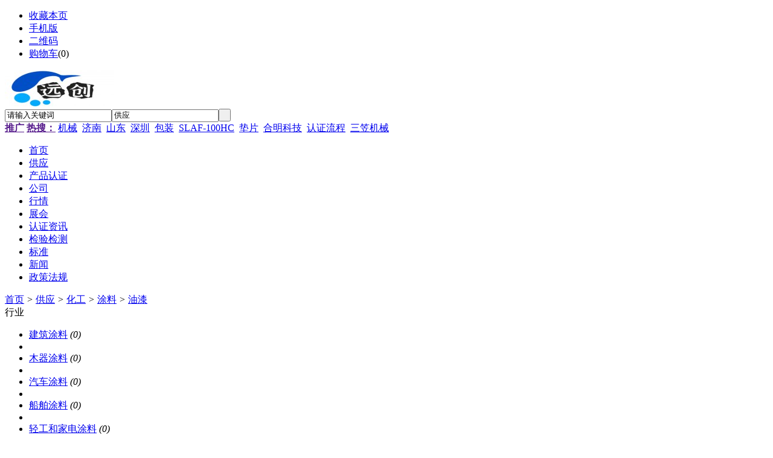

--- FILE ---
content_type: text/html;charset=UTF-8
request_url: http://b2b.qiduowang.com/sell/list.php?catid=1084
body_size: 6591
content:
<!doctype html>
<html>
<head>
<meta charset="UTF-8"/>
<title>供应油漆_油漆价格_油漆图片</title>
<meta name="keywords" content="供应油漆,油漆价格,油漆图片"/>
<meta name="description" content="我们网站油漆频道为您提供各种规格的油漆，拥有最权威的油漆价格、油漆图片等产品信息库，我们会尽全力为您提供准确、全面的油漆信息。"/>
<meta http-equiv="mobile-agent" content="format=html5;url=http://b2b.qiduowang.com/mobile/sell/list.php?catid=1084">
<meta name="generator" content="DESTOON B2B - www.destoon.com"/>
<link rel="shortcut icon" type="image/x-icon" href="http://b2b.qiduowang.com/favicon.ico"/>
<link rel="bookmark" type="image/x-icon" href="http://b2b.qiduowang.com/favicon.ico"/>
<link rel="archives" title="远创管理咨询网" href="http://b2b.qiduowang.com/archiver/"/>
<link rel="stylesheet" type="text/css" href="http://b2b.qiduowang.com/skin/default/style.css"/>
<link rel="stylesheet" type="text/css" href="http://b2b.qiduowang.com/skin/default/sell.css"/>
<!--[if lte IE 6]>
<link rel="stylesheet" type="text/css" href="http://b2b.qiduowang.com/skin/default/ie6.css"/>
<![endif]-->
<script type="text/javascript">window.onerror=function(){return true;}</script><script type="text/javascript" src="http://b2b.qiduowang.com/lang/zh-cn/lang.js"></script>
<script type="text/javascript" src="http://b2b.qiduowang.com/file/script/config.js"></script>
<!--[if lte IE 9]><!-->
<script type="text/javascript" src="http://b2b.qiduowang.com/file/script/jquery-1.5.2.min.js"></script>
<!--<![endif]-->
<!--[if (gte IE 10)|!(IE)]><!-->
<script type="text/javascript" src="http://b2b.qiduowang.com/file/script/jquery-2.1.1.min.js"></script>
<!--<![endif]-->
<script type="text/javascript" src="http://b2b.qiduowang.com/file/script/common.js"></script>
<script type="text/javascript" src="http://b2b.qiduowang.com/file/script/page.js"></script>
<script type="text/javascript">
GoMobile('http://b2b.qiduowang.com/mobile/sell/list.php?catid=1084');
var searchid = 5;
</script>
</head>
<body>
<div class="head" id="head">
<div class="head_m">
<div class="head_r" id="destoon_member"></div>
<div class="head_l">
<ul>
<li class="h_fav"><script type="text/javascript">addFav('收藏本页');</script></li>
<li class="h_mobile"><a href="javascript:Dmobile();">手机版</a></li><li class="h_qrcode"><a href="javascript:Dqrcode();">二维码</a></li><li class="h_cart"><a href="http://b2b.qiduowang.com/member/cart.php">购物车</a>(<span class="head_t" id="destoon_cart">0</span>)</li></ul>
</div>
</div>
</div>
<div class="m head_s" id="destoon_space"></div>
<div class="m"><div id="search_tips" style="display:none;"></div></div>
<div id="destoon_qrcode" style="display:none;"></div><div class="m">
<div id="search_module" style="display:none;" onmouseout="Dh('search_module');" onmouseover="Ds('search_module');">
<ul>
<li onclick="setModule('5','供应')">供应</li><li onclick="setModule('6','产品认证')">产品认证</li><li onclick="setModule('4','公司')">公司</li><li onclick="setModule('7','行情')">行情</li><li onclick="setModule('8','展会')">展会</li><li onclick="setModule('21','认证资讯')">认证资讯</li><li onclick="setModule('25','检验检测')">检验检测</li><li onclick="setModule('26','标准')">标准</li><li onclick="setModule('24','新闻')">新闻</li><li onclick="setModule('28','政策法规')">政策法规</li></ul>
</div>
</div>
<div class="m">
<div class="logo f_l"><a href="http://b2b.qiduowang.com/"><img src="http://b2b.qiduowang.com/file/upload/202406/11/211624531.jpg" alt="远创管理咨询网"/></a></div>
<form id="destoon_search" action="http://b2b.qiduowang.com/sell/search.php" onsubmit="return Dsearch(1);">
<input type="hidden" name="moduleid" value="5" id="destoon_moduleid"/>
<input type="hidden" name="spread" value="0" id="destoon_spread"/>
<div class="head_search">
<div>
<input name="kw" id="destoon_kw" type="text" class="search_i" value="请输入关键词" onfocus="if(this.value=='请输入关键词') this.value='';" onkeyup="STip(this.value);" autocomplete="off" x-webkit-speech speech/><input type="text" id="destoon_select" class="search_m" value="供应" readonly onfocus="this.blur();" onclick="$('#search_module').fadeIn('fast');"/><input type="submit" value=" " class="search_s"/>
</div>
</div>
</form>
<div class="head_search_kw f_l"><a href="" onclick="Dsearch_top();return false;"><strong>推广</strong></a> 
<a href="" onclick="Dsearch_adv();return false;"><strong>热搜：</strong></a>
<span id="destoon_word"><a href="http://b2b.qiduowang.com/sell/search.php?kw=%E6%9C%BA%E6%A2%B0">机械</a>&nbsp; <a href="http://b2b.qiduowang.com/sell/search.php?kw=%E6%B5%8E%E5%8D%97">济南</a>&nbsp; <a href="http://b2b.qiduowang.com/sell/search.php?kw=%E5%B1%B1%E4%B8%9C">山东</a>&nbsp; <a href="http://b2b.qiduowang.com/sell/search.php?kw=%E6%B7%B1%E5%9C%B3">深圳</a>&nbsp; <a href="http://b2b.qiduowang.com/sell/search.php?kw=%E5%8C%85%E8%A3%85">包装</a>&nbsp; <a href="http://b2b.qiduowang.com/sell/search.php?kw=SLAF-100HC">SLAF-100HC</a>&nbsp; <a href="http://b2b.qiduowang.com/sell/search.php?kw=%E5%9E%AB%E7%89%87">垫片</a>&nbsp; <a href="http://b2b.qiduowang.com/sell/search.php?kw=%E5%90%88%E6%98%8E%E7%A7%91%E6%8A%80">合明科技</a>&nbsp; <a href="http://b2b.qiduowang.com/sell/search.php?kw=%E8%AE%A4%E8%AF%81%E6%B5%81%E7%A8%8B">认证流程</a>&nbsp; <a href="http://b2b.qiduowang.com/sell/search.php?kw=%E4%B8%89%E7%AC%A0%E6%9C%BA%E6%A2%B0">三笠机械</a>&nbsp; </span></div>
</div>
<div class="m">
<div class="menu">
<ul><li><a href="http://b2b.qiduowang.com/"><span>首页</span></a></li><li class="menuon"><a href="http://b2b.qiduowang.com/sell/"><span>供应</span></a></li><li><a href="http://b2b.qiduowang.com/buy/"><span>产品认证</span></a></li><li><a href="http://b2b.qiduowang.com/company/"><span>公司</span></a></li><li><a href="http://b2b.qiduowang.com/quote/"><span>行情</span></a></li><li><a href="http://b2b.qiduowang.com/exhibit/"><span>展会</span></a></li><li><a href="http://b2b.qiduowang.com/news/"><span>认证资讯</span></a></li><li><a href="http://b2b.qiduowang.com/wuliu/"><span>检验检测</span></a></li><li><a href="http://b2b.qiduowang.com/weixiu/"><span>标准</span></a></li><li><a href="http://b2b.qiduowang.com/zixun/"><span>新闻</span></a></li><li><a href="http://b2b.qiduowang.com/zixun1/"><span>政策法规</span></a></li></ul>
</div>
</div>
<div class="m b20" id="headb"></div><div class="m">
<div class="nav bd-b"><a href="http://b2b.qiduowang.com/">首页</a> <i>&gt;</i> <a href="http://b2b.qiduowang.com/sell/">供应</a> <i>&gt;</i> <a href="http://b2b.qiduowang.com/sell/list.php?catid=1">化工</a> <i>&gt;</i> <a href="http://b2b.qiduowang.com/sell/list.php?catid=44">涂料</a> <i>&gt;</i> <a href="http://b2b.qiduowang.com/sell/list.php?catid=1084">油漆</a></div>
</div>
<div class="m m2">
<div class="m2l">
<div class="sort">
<div class="sort-k">行业</div>
<div class="sort-v">
<ul>
<li><a href="http://b2b.qiduowang.com/sell/list.php?catid=1075">建筑涂料</a> <i>(0)</i><li>
<li><a href="http://b2b.qiduowang.com/sell/list.php?catid=1076">木器涂料</a> <i>(0)</i><li>
<li><a href="http://b2b.qiduowang.com/sell/list.php?catid=1077">汽车涂料</a> <i>(0)</i><li>
<li><a href="http://b2b.qiduowang.com/sell/list.php?catid=1078">船舶涂料</a> <i>(0)</i><li>
<li><a href="http://b2b.qiduowang.com/sell/list.php?catid=1079">轻工和家电涂料</a> <i>(0)</i><li>
<li><a href="http://b2b.qiduowang.com/sell/list.php?catid=1080">防腐蚀涂料</a> <i>(0)</i><li>
<li><a href="http://b2b.qiduowang.com/sell/list.php?catid=1081">水性/粉末涂料</a> <i>(0)</i><li>
<li><a href="http://b2b.qiduowang.com/sell/list.php?catid=1082">一般通用涂料</a> <i>(0)</i><li>
<li><a href="http://b2b.qiduowang.com/sell/list.php?catid=1083">油墨</a> <i>(0)</i><li>
<li class="on"><a href="http://b2b.qiduowang.com/sell/list.php?catid=1084">油漆</a> <i>(0)</i><li>
<li><a href="http://b2b.qiduowang.com/sell/list.php?catid=1085">塑料涂料</a> <i>(0)</i><li>
<li><a href="http://b2b.qiduowang.com/sell/list.php?catid=1086">印染涂料</a> <i>(0)</i><li>
<li><a href="http://b2b.qiduowang.com/sell/list.php?catid=1087">艺术涂料</a> <i>(0)</i><li>
<li><a href="http://b2b.qiduowang.com/sell/list.php?catid=1088">特种涂料</a> <i>(0)</i><li>
<li><a href="http://b2b.qiduowang.com/sell/list.php?catid=1089">色浆</a> <i>(0)</i><li>
<li><a href="http://b2b.qiduowang.com/sell/list.php?catid=1090">其它涂料</a> <i>(0)</i><li>
<li><a href="http://b2b.qiduowang.com/sell/list.php?catid=1091">UV涂料</a> <i>(0)</i><li>
</ul>
</div>
<div class="c_b"></div>
</div>
<div class="sort">
<div class="sort-k">地区</div>
<div class="sort-v">
<ul>
<li><a href="http://b2b.qiduowang.com/sell/search.php?catid=1084&areaid=1">北京</a></li>
<li><a href="http://b2b.qiduowang.com/sell/search.php?catid=1084&areaid=2">上海</a></li>
<li><a href="http://b2b.qiduowang.com/sell/search.php?catid=1084&areaid=3">天津</a></li>
<li><a href="http://b2b.qiduowang.com/sell/search.php?catid=1084&areaid=4">重庆</a></li>
<li><a href="http://b2b.qiduowang.com/sell/search.php?catid=1084&areaid=5">河北</a></li>
<li><a href="http://b2b.qiduowang.com/sell/search.php?catid=1084&areaid=6">山西</a></li>
<li><a href="http://b2b.qiduowang.com/sell/search.php?catid=1084&areaid=7">内蒙古</a></li>
<li><a href="http://b2b.qiduowang.com/sell/search.php?catid=1084&areaid=8">辽宁</a></li>
<li><a href="http://b2b.qiduowang.com/sell/search.php?catid=1084&areaid=9">吉林</a></li>
<li><a href="http://b2b.qiduowang.com/sell/search.php?catid=1084&areaid=10">黑龙江</a></li>
<li><a href="http://b2b.qiduowang.com/sell/search.php?catid=1084&areaid=11">江苏</a></li>
<li><a href="http://b2b.qiduowang.com/sell/search.php?catid=1084&areaid=12">浙江</a></li>
<li><a href="http://b2b.qiduowang.com/sell/search.php?catid=1084&areaid=13">安徽</a></li>
<li><a href="http://b2b.qiduowang.com/sell/search.php?catid=1084&areaid=14">福建</a></li>
<li><a href="http://b2b.qiduowang.com/sell/search.php?catid=1084&areaid=15">江西</a></li>
<li><a href="http://b2b.qiduowang.com/sell/search.php?catid=1084&areaid=16">山东</a></li>
<li><a href="http://b2b.qiduowang.com/sell/search.php?catid=1084&areaid=17">河南</a></li>
<li><a href="http://b2b.qiduowang.com/sell/search.php?catid=1084&areaid=18">湖北</a></li>
<li><a href="http://b2b.qiduowang.com/sell/search.php?catid=1084&areaid=19">湖南</a></li>
<li><a href="http://b2b.qiduowang.com/sell/search.php?catid=1084&areaid=20">广东</a></li>
<li><a href="http://b2b.qiduowang.com/sell/search.php?catid=1084&areaid=21">广西</a></li>
<li><a href="http://b2b.qiduowang.com/sell/search.php?catid=1084&areaid=22">海南</a></li>
<li><a href="http://b2b.qiduowang.com/sell/search.php?catid=1084&areaid=23">四川</a></li>
<li><a href="http://b2b.qiduowang.com/sell/search.php?catid=1084&areaid=24">贵州</a></li>
<li><a href="http://b2b.qiduowang.com/sell/search.php?catid=1084&areaid=25">云南</a></li>
<li><a href="http://b2b.qiduowang.com/sell/search.php?catid=1084&areaid=26">西藏</a></li>
<li><a href="http://b2b.qiduowang.com/sell/search.php?catid=1084&areaid=27">陕西</a></li>
<li><a href="http://b2b.qiduowang.com/sell/search.php?catid=1084&areaid=28">甘肃</a></li>
<li><a href="http://b2b.qiduowang.com/sell/search.php?catid=1084&areaid=29">青海</a></li>
<li><a href="http://b2b.qiduowang.com/sell/search.php?catid=1084&areaid=30">宁夏</a></li>
<li><a href="http://b2b.qiduowang.com/sell/search.php?catid=1084&areaid=31">新疆</a></li>
<li><a href="http://b2b.qiduowang.com/sell/search.php?catid=1084&areaid=32">台湾</a></li>
<li><a href="http://b2b.qiduowang.com/sell/search.php?catid=1084&areaid=33">香港</a></li>
<li><a href="http://b2b.qiduowang.com/sell/search.php?catid=1084&areaid=34">澳门</a></li>
</ul>
</div>
<div class="c_b"></div>
</div>
<div class="sort">
<div class="sort-k">类别</div>
<div class="sort-v">
<ul>
<li><a href="http://b2b.qiduowang.com/sell/search.php?catid=1084&typeid=0">供应</a></li>
<li><a href="http://b2b.qiduowang.com/sell/search.php?catid=1084&typeid=1">提供服务</a></li>
<li><a href="http://b2b.qiduowang.com/sell/search.php?catid=1084&typeid=2">供应二手</a></li>
<li><a href="http://b2b.qiduowang.com/sell/search.php?catid=1084&typeid=3">提供加工</a></li>
<li><a href="http://b2b.qiduowang.com/sell/search.php?catid=1084&typeid=4">提供合作</a></li>
<li><a href="http://b2b.qiduowang.com/sell/search.php?catid=1084&typeid=5">库存</a></li>
</ul>
</div>
<div class="c_b"></div>
</div>
<form method="post">
<div class="sell_tip" id="sell_tip" style="display:none;" title="双击关闭" ondblclick="Dh(this.id);">
<div>
<p>您可以</p>
<input type="submit" value="对比选中" onclick="this.form.action='http://b2b.qiduowang.com/sell/compare.php';" class="tool-btn"/> 或 
<input type="submit" value="批量询价" onclick="this.form.action='http://b2b.qiduowang.com/sell/inquiry.php';" class="tool-btn"/>
</div>
</div>
<div class="img_tip" id="img_tip" style="display:none;">&nbsp;</div>
<div class="tool">
<table>
<tr height="30">
<td width="25" align="center"><input type="checkbox" onclick="checkall(this.form);"/></td>
<td>
<input type="submit" value="对比选中" onclick="this.form.action='http://b2b.qiduowang.com/sell/compare.php';" class="tool-btn"/>&nbsp; &nbsp;
<input type="submit" value="批量询价" onclick="this.form.action='http://b2b.qiduowang.com/sell/inquiry.php';" class="tool-btn"/>
</td>
<td align="right">
<script type="text/javascript">var sh = 'http://b2b.qiduowang.com/sell/search.php?catid=1084';</script>
<input type="checkbox" onclick="Go(sh+'&price=1');"/>标价&nbsp;
<input type="checkbox" onclick="Go(sh+'&thumb=1');"/>图片&nbsp;
<input type="checkbox" onclick="Go(sh+'&vip=1');"/>VIP&nbsp;
<select onchange="Go(sh+'&day='+this.value)">
<option value="0">更新时间</option>
<option value="1">1天内</option>
<option value="3">3天内</option>
<option value="7">7天内</option>
<option value="15">15天内</option>
<option value="30">30天内</option>
</select>&nbsp;
<select onchange="Go(sh+'&order='+this.value)">
<option value="0">显示顺序</option>
<option value="2">价格由高到低</option>
<option value="3">价格由低到高</option>
<option value="4">VIP级别由高到低</option>
<option value="5">VIP级别由低到高</option>
<option value="6">供货量由高到低</option>
<option value="7">供货量由低到高</option>
<option value="8">起订量由高到低</option>
<option value="9">起订量由低到高</option>
</select>&nbsp;
<img src="http://b2b.qiduowang.com/skin/default/image/list_img.gif" width="16" height="16" alt="图片列表" align="absmiddle" class="c_p" onclick="Go(sh+'&list=1');"/>&nbsp;
<img src="http://b2b.qiduowang.com/skin/default/image/list_mix_on.gif" width="16" height="16" alt="图文列表" align="absmiddle" class="c_p" onclick="Go(sh+'&list=0');"/>&nbsp;
</td>
</tr>
</table>
</div>
<div class="tool">
<table>
<tr height="30">
<td width="25"></td>
<td>
<input type="submit" value="对比选中" onclick="this.form.action='http://b2b.qiduowang.com/sell/compare.php';" class="tool-btn"/>&nbsp; &nbsp;
<input type="submit" value="批量询价" onclick="this.form.action='http://b2b.qiduowang.com/sell/inquiry.php';" class="tool-btn"/>
</td>
</tr>
</table>
</div>
</form>
</div>
<div class="m2r">
<div class="sponsor"></div>
<div class="head-sub"><strong>搜索排行</strong></div>
<div class="list-rank">
<ul>
<li title="搜索11次 约888条结果"><span class="f_r">888条</span><em>1</em><a href="http://b2b.qiduowang.com/sell/search.php?kw=%E6%9C%BA%E6%A2%B0">机械</a></li>
<li title="搜索9次 约22条结果"><span class="f_r">22条</span><em>2</em><a href="http://b2b.qiduowang.com/sell/search.php?kw=%E8%AE%A4%E8%AF%81%E8%BF%87%E7%A8%8B%E6%8C%87%E5%8D%97">认证过程指南</a></li>
<li title="搜索8次 约33条结果"><span class="f_r">33条</span><em>3</em><a href="http://b2b.qiduowang.com/sell/search.php?kw=%E8%AE%A4%E8%AF%81%E6%B5%81%E7%A8%8B">认证流程</a></li>
<li title="搜索7次 约14条结果"><span class="f_r">14条</span><i>4</i><a href="http://b2b.qiduowang.com/sell/search.php?kw=%E8%AE%A4%E8%AF%81%E5%85%A8%E6%B5%81%E7%A8%8B%E4%BB%8B%E7%BB%8D">认证全流程介绍</a></li>
<li title="搜索6次 约19条结果"><span class="f_r">19条</span><i>5</i><a href="http://b2b.qiduowang.com/sell/search.php?kw=%E6%B5%8E%E5%8D%97">济南</a></li>
<li title="搜索6次 约106条结果"><span class="f_r">106条</span><i>6</i><a href="http://b2b.qiduowang.com/sell/search.php?kw=%E5%B1%B1%E4%B8%9C">山东</a></li>
<li title="搜索5次 约3条结果"><span class="f_r">3条</span><i>7</i><a href="http://b2b.qiduowang.com/sell/search.php?kw=%E7%8E%BB%E7%92%83%E6%A3%89%E6%9D%BF%E5%AE%9E%E9%AA%8C%E5%AE%A4cma">玻璃棉板实验室cma</a></li>
<li title="搜索5次 约101条结果"><span class="f_r">101条</span><i>8</i><a href="http://b2b.qiduowang.com/sell/search.php?kw=%E5%8C%85%E8%A3%85">包装</a></li>
<li title="搜索5次 约45条结果"><span class="f_r">45条</span><i>9</i><a href="http://b2b.qiduowang.com/sell/search.php?kw=%E4%BA%A4%E9%80%9A">交通</a></li>
</ul></div>
</div>
<div class="c_b"></div>
</div>
﻿<div class="m b20" id="footb"></div>
<div class="m">
<div class="foot_page">
<a href="http://b2b.qiduowang.com/">网站首页</a> &nbsp;|&nbsp; 
<a href="http://b2b.qiduowang.com/about/index.html">关于我们</a> &nbsp;|&nbsp; 
<a href="http://b2b.qiduowang.com/about/contact.html">联系方式</a> &nbsp;|&nbsp; 
<a href="http://b2b.qiduowang.com/about/agreement.html">使用协议</a> &nbsp;|&nbsp; 
<a href="http://b2b.qiduowang.com/about/copyright.html">版权隐私</a> &nbsp;|&nbsp; 
<a href="http://b2b.qiduowang.com/sitemap/">网站地图</a> &nbsp;|&nbsp; 
<a href="http://b2b.qiduowang.com/spread/">排名推广</a> &nbsp;|&nbsp; 
<a href="http://b2b.qiduowang.com/ad/">广告服务</a> &nbsp;|&nbsp; <a href="http://b2b.qiduowang.com/gift/">积分换礼</a> &nbsp;|&nbsp; <a href="http://b2b.qiduowang.com/feed/">RSS订阅</a> &nbsp;|&nbsp;  <a href="javascript:SendReport();">违规举报</a>
 &nbsp;|&nbsp; <a href="http://beian.miit.gov.cn" target="_blank">鲁ICP备17028834号-2</a></div>
</div>
<div class="m">
<div class="foot">
<div id="copyright">免责声明：本站上会员自行发布信息的真实性、准确性和合法性由发布会员负责，对此不承担任何连带责任.请会员真实有效的宣传本公司产品及服务，虚假宣传，一经核实，立即封户处理，谢谢！</div>
<div class="foot_contact">联系本站 客服QQ群1： 335698955 客服QQ群2：212962348 客服QQ:<a target=blank href=tencent://message/?uin=1915472530&Site=奇多网&Menu=yes><img border="0" SRC=http://wpa.qq.com/pa?p=1:1915472530:1 alt="点击这里给我发消息"></a> E-mail:qiduow@163.com <br />CopyRight 2009-2020 Abcde.Com All Rights Reserved. Powered by <a href="http://www.qiduowang.com">奇多资讯网
<a target="_blank" title="51la网站统计" href="https://v6.51.la/land/JV2dq5HubGDLwzHJ">51LA统计</a>
</div>

<div id="powered"><a href="http://b2b.qiduowang.com/" target="_blank"><img src="http://b2b.qiduowang.com/file/image/anquan.png" width="118" height="41" alt="Powered By QIDUOWANG"/></a>
<a href="http://b2b.qiduowang.com" target="_blank"><img src="http://b2b.qiduowang.com/file/image/zhizhao.png" width="41" height="41" alt="Powered By QINDOWANG"/></a></div>
</div>
</div>
<div class="back2top"><a href="javascript:void(0);" title="返回顶部">&nbsp;</a></div>
<script type="text/javascript">
</script>
</body>
<script charset="UTF-8" id="LA_COLLECT" src="//sdk.51.la/js-sdk-pro.min.js"></script>
<script>LA.init({id: "JV2dq5HubGDLwzHJ",ck: "JV2dq5HubGDLwzHJ"})</script>
</html>
<script language="JavaScript" src="http://code.54kefu.net/kefu/js/171/617771.js" type="text/javascript" charset="utf-8"></script>